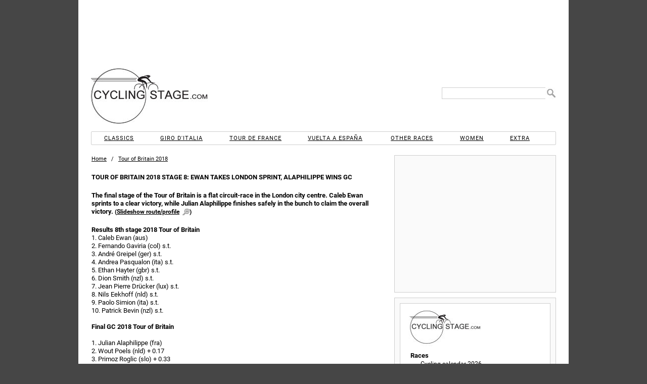

--- FILE ---
content_type: text/html; charset=UTF-8
request_url: https://www.cyclingstage.com/tour-of-britain-2018/stage-8-results-gb-2018/
body_size: 9634
content:
<!doctype html> <html lang="en"> <head> <script async src="//pagead2.googlesyndication.com/pagead/js/adsbygoogle.js"></script> <meta http-equiv="X-UA-Compatible" content="IE=edge"/> <meta name='dailymotion-domain-verification' content='dmvc0388gly81imlk'/> <meta property="fb:admins" content="538925975"/> <meta property="fb:app_id" content="1428099247403793"/> <meta charset="utf-8"/> <link rel="dns-prefetch" href="https://cdn.cyclingstage.com"/> <link rel="dns-prefetch" href="https://edgecastcdn.net"/> <link rel="dns-prefetch" href="https://fonts.gstatic.com"/> <link rel="dns-prefetch" href="https://www.google-analytics.com"/> <link rel="apple-touch-icon" href="https://cdn.cyclingstage.com/apple-touch-icon.png"/> <link rel="icon" type="image/ico" href="https://cdn.cyclingstage.com/images/favicon.ico"/> <meta name="viewport" content="width=device-width, initial-scale=1, maximum-scale=1, user-scalable=0"> <script src="https://cdn.cyclingstage.com/wp-content/themes/cycling2/scripts/scripts212.min.js?20231118"></script> <link rel="stylesheet" href="https://cdn.cyclingstage.com/wp-content/themes/cycling2/styles/main210.min.css?27" type="text/css" media="all"/> <meta name="robots" content="index, follow"/><link rel='canonical' href='https://www.cyclingstage.com/tour-of-britain-2018/stage-8-results-gb-2018/'/><link rel='alternate' hreflang='nl' href='https://www.cyclingstage.com/tour-of-britain-2018/stage-8-results-gb-2018/'/> <title>Tour of Britain 2018 Stage 8: Ewan takes London sprint, Alaphilippe wins GC</title> <link rel="image_src" href="https://cdn.cyclingstage.com/images/cyclingstage-logo.png"> <meta property="og:site_name" content="Cyclingstage.com"/> <meta property="og:title" content="Tour of Britain 2018 Stage 8: Ewan takes London sprint, Alaphilippe wins GC"/> <meta property="og:image" content="https://cdn.cyclingstage.com/images/cyclingstage-logo.png"/> <meta property="og:description" content="The final stage of the Tour of Britain is a flat circuit-race in the London city centre. Caleb Ewan sprints to a clear victory, while Julian Alaphilippe fini"/> <meta name="description" content="The final stage of the Tour of Britain is a flat circuit-race in the London city centre. Caleb Ewan sprints to a clear victory, while Julian Alaphilippe fini"/> <meta name="keywords" content="tour,britain,2018,stage,8,ewan,takes,london,sprint,alaphilippe,wins,gc,results,gb,"/> <meta name="twitter:card" content="summary"/> <meta name="twitter:site" content="@cyclingstage"/> <meta name="twitter:title" content="Tour of Britain 2018 Stage 8: Ewan takes London sprint, Alaphilippe wins GC"/> <meta name="twitter:image" content="https://cdn.cyclingstage.com/images/cyclingstage-logo.png"/> <meta name="twitter:description" content="The final stage of the Tour of Britain is a flat circuit-race in the London city centre. Caleb Ewan sprints to a clear victory, while Julian Alaphilippe fini"/></head> <body itemscope itemtype="http://schema.org/WebPage"> <meta itemprop="name" content="Tour of Britain 2018 Stage 8: Ewan takes London sprint, Alaphilippe wins GC"/> <meta itemprop="headline" content="The final stage of the Tour of Britain is a flat circuit-race in the London city centre. Caleb Ewan sprints to a clear victory, while Julian Alaphilippe fini"/> <meta itemprop="about" content="Tour of Britain"/> <div id="wrapper"> <div id="header"> <div id="hamburger"></div> <div class="desktopad" id="CYCLINGSTAGE_728x90_ATF_Wrapper"> <div class="desktopad" id="CYCLINGSTAGE_728x90_ATF"></div> </div> <div id="header2"> <div> <div title="Home" class="home" id="header-logo"></div> <form id="header-search" method="get"> <input type="text" name="s" id="s"/> <input value=" " type="submit" id="header-search-submit"/> </form> <div class="mobilead" id='CYCLINGSTAGE_728x90_ATF'></div> </div> </div> <nav id="menu"> <ul> <li id="menu-classics">Classics</li> <li id="menu-giro">Giro d'Italia</li> <li id="menu-tour">Tour de France</li> <li id="menu-vuelta">Vuelta a España</li> <li id="menu-races">Other races</li> <li id="menu-women">Women</li> <li id="menu-extra">Extra</li> </ul> <div id="sub-menu-classics" class="menu-sub"> <div class="close">X</div> <ul class="cur"> <li class="top">2026</li> <li><a href="/omloop-het-nieuwsblad-2026/" title="Omloop Het Nieuwsblad 2026">Omloop Het Nieuwsblad</a></li> <li><a href="/kuurne-brussels-kuurne-2026/" title="Kuurne-Brussels-Kuurne 2026">Kuurne-Brussels-Kuurne</a></li> <li><a href="/strade-bianche-2026/" title="Strade Bianche 2026">Strade Bianche</a></li> <li><a href="/milan-san-remo-2026/" title="Milan San Remo 2026">Milan - San Remo</a></li> <li><a href="/e3-saxo-classic-2026/" title="E3 Saxo Classic 2026">E3 Saxo Classic</a></li> <li><a href="/in-flanders-fields-2026/" title="In Flanders Fields 2026">In Flanders Fields</a></li> <li><a href="/dwars-door-vlaanderen-2026/" title="Dwars door Vlaanderen 2026">Across Flanders</a></li> <li><a href="/tour-of-flanders-2026/" title="Tour of Flanders 2026">Tour of Flanders</a></li> <li><a href="/paris-roubaix-2026/" title="Paris-Roubaix 2026">Paris-Roubaix</a></li> <li><a href="/brabantse-pijl-2026/" title="Brabantse Pijl 2026">Brabantse Pijl</a></li> <li><a href="/amstel-gold-race-2026/" title="Amstel Gold Race 2026">Amstel Gold Race</a></li> <li><a href="/la-fleche-wallonne-2026/" title="La Flèche Wallonne 2026">La Flèche Wallonne</a></li> <li><a href="/liege-bastogne-liege-2026/" title="Liege-Bastogne-Liege 2026">Liège-Bastogne-Liège</a></li> <li class="link clasica-de-san-sebastian-2026" title="Clásica de San Sebastián 2026">Clásica de San Sebastián</li> <li class="link gp-quebec-2026" title="Grand Prix Cycliste de Québec 2026">Grand Prix de Québec</li> <li class="link gp-montreal-2026" title="Grand Prix Cycliste de Montréal 2026">Grand Prix de Montréal</li> <li class="link tour-of-lombardy-2026" title="Tour of Lombardy 2026">Tour of Lombardy</li> <li class="link paris-tours-2026" title="Paris-Tours 2026">Paris-Tours</li> </ul> <ul> <li class="top">2025</li> <li class="link omloop-het-nieuwsblad-2025" title="Omloop Het Nieuwsblad 2025">Omloop Het Nieuwsblad</li> <li class="link kuurne-brussels-kuurne-2025" title="Kuurne-Brussels-Kuurne 2025">Kuurne-Brussels-Kuurne</li> <li class="link strade-bianche-2025" title="Strade Bianche 2025">Strade Bianche</li> <li class="link milan-san-remo-2025" title="Milan San Remo 2025">Milan - San Remo</li> <li class="link e3-saxo-classic-2025" title="E3 Saxo Classic 2025">E3 Saxo Classic</li> <li class="link gent-wevelgem-2025" title="Gent-Wevelgem 2025">Gent - Wevelgem</li> <li class="link dwars-door-vlaanderen-2025" title="Dwars door Vlaanderen 2025">Across Flanders</li> <li class="link tour-of-flanders-2025" title="Tour of Flanders 2025">Tour of Flanders</li> <li class="link paris-roubaix-2025" title="Paris-Roubaix 2025">Paris-Roubaix</li> <li class="link brabantse-pijl-2025" title="Brabantse Pijl 2025">Brabantse Pijl</li> <li class="link amstel-gold-race-2025" title="Amstel Gold Race 2025">Amstel Gold Race</li> <li class="link la-fleche-wallonne-2025" title="La Flèche Wallonne 2025">La Flèche Wallonne</li> <li class="link liege-bastogne-liege-2025" title="Liege-Bastogne-Liege 2025">Liège-Bastogne-Liège</li> <li class="link clasica-de-san-sebastian-2025" title="Clásica de San Sebastián 2025">Clásica de San Sebastián</li> <li class="link gp-quebec-2025" title="Grand Prix Cycliste de Québec 2025">Grand Prix de Québec</li> <li class="link gp-montreal-2025" title="Grand Prix Cycliste de Montréal 2025">Grand Prix de Montréal</li> <li class="link tour-of-lombardy-2025" title="Tour of Lombardy 2025">Tour of Lombardy</li> <li class="link paris-tours-2025" title="Paris-Tours 2025">Paris-Tours</li> </ul> <ul> <li class="top">2024 &amp; before</li> <li class="link classics">Archives</li> </ul> </div> <div id="sub-menu-giro" class="menu-sub"> <div class="close">X</div> <ul> <li>2026</li> <li><a href="/giro-2026-route/" title="Giro d'Italia 2026 Route &amp; stages">Route &amp; stages</a></li> <li class="link giro-2026" title="Giro d'Italia 2026: Riders and teams">Riders</li> <li><a href="/giro-2026-favourites/" title="Giro d'Italia 2026: Favourites">Favourites</a></li> <li class="link giro-2026-kom-classification" title="Giro d'Italia 2026: KOM classifaction">KOM competition</li> <li class="link giro-2026-points-classification" title="Giro d'Italia 2026: Points classification">Points competition</li> <li class="link giro-2026-results" title="Giro d'Italia 2026: Results">Results</li> <li class="link giro-2026-gpx" title="Giro d'Italia 2026: GPX Files">GPX files</li> </ul> <ul> <li>2025</li> <li class="link giro-2025-route" title="Giro d'Italia 2025 Route &amp; stages"><b>Giro d'Italia 2025 </b>Route &amp; stages</li> <li class="link giro-2025-results" title="Giro d'Italia 2025: Results">Results</li> <li class="link giro-2025-kom-classification" title="Giro d'Italia 2025: KOM classifaction">KOM competition</li> <li class="link giro-2025-points-classification" title="Giro d'Italia 2025: Points classification">Points competition</li> <li class="link giro-2025" title="Giro d'Italia 2025: Riders and teams">Riders</li> </ul> <ul> <li>2027</li> <li class="link giro-2027-route" title="Giro d'Italia 2027: Route and stages">Route &amp; stages</li> <li>&nbsp;</li> <li class="extra">2024 &amp; before</li> <li class="link giro-archive" title="Giro Archive">Archives</li> </ul> </div> <div id="sub-menu-tour" class="menu-sub"> <div class="close">X</div> <ul class="cur"> <li>2026</li> <li><a href="/tour-de-france-2026-route/" title="Tour de France 2026: Route and stages">Route &amp; stages</a></li> <li class="link tour-de-france-2026" title="Tour de France 2026: Riders">Riders</li> <li><a href="/tour-de-france-2026-favourites/" title="Tour de France 2026: Favourites">Favourites</a></li> <li class="link tour-de-france-2026-kom-classification" title="Tour de France 2026: KOM classifaction">KOM competition</li> <li class="link tour-de-france-2026-points-classification" title="Tour de France 2026: Points classification">Points competition</li> <li class="link tour-de-france-2026-results" title="Tour de France 2026: Results">Results</li> <li class="link tour-de-france-2026-gpx" title="Tour de France 2026: GPX Files">GPX files</li> </ul> <ul> <li>2025</li> <li class="link tour-de-france-2025-route" title="Tour de France 2025 Route &amp; stages">Route &amp; stages</li> <li class="link tour-de-france-2025-results" title="Tour de France 2025: Results">Results</li> <li class="link tour-de-france-2025-kom-classification" title="Tour de France 2025: KOM classifaction">KOM competition</li> <li class="link tour-de-france-2025-points-classification" title="Tour de France 2025: Points classification">Points competition</li> <li class="link tour-de-france-2025" title="Tour de France 2025: Riders">Riders</li> <li class="link tour-de-france-2025-gpx" title="Tour de France 2025: GPX files">GPX files</li> </ul> <ul> <li>2027</li> <li class="link tour-de-france-2027-route" title="Tour de France 2027: Route and stages">Route &amp; stages</li> <li>&nbsp;</li> <li class="extra">2028</li> <li class="link tour-de-france-2028-route" title="Tour de France 2027: Route and stages">Route &amp; stages</li> <li>&nbsp;</li> <li class="extra">2024 &amp; before</li> <li class="link tour-de-france-archive" title="Tour de France Archive">Archives</li> </ul> </div> <div id="sub-menu-vuelta" class="menu-sub"> <div class="close">X</div> <ul class="cur"> <li>2026</li> <li><a href="/vuelta-2026-route/" title="Vuelta 2026 Route &amp; stages">Route &amp; stages</a></li> <li class="link vuelta-2026" title="Vuelta 2026: Riders">Riders</li> <li class="link vuelta-2026-favourites" title="Vuelta 2026: Favourites">Favourites</li> <li class="link vuelta-2026-kom-classification" title="Vuelta 2026: KOM classifaction">KOM competition</li> <li class="link vuelta-2026-points-classification" title="Vuelta 2026: Points classification">Points competition</li> <li class="link vuelta-2026-results" title="Vuelta 2026: Results">Results</li> <li class="link vuelta-2026-gpx" title="Vuelta 2026: GPX Files">GPX files</li> </ul> <ul> <li>2025</li> <li class="link vuelta-2025-route" title="Vuelta 2025 Route &amp; stages">Route &amp; stages</li> <li class="link vuelta-2025-results" title="Vuelta 2025: Results">Results</li> <li class="link vuelta-2025-kom-classification" title="Vuelta 2025: KOM classifaction">KOM competition</li> <li class="link vuelta-2025-points-classification" title="Vuelta 2025: Points classification">Points competition</li> <li class="link vuelta-2025" title="Vuelta 2025: Riders">Riders</li> </ul> <ul> <li>2027</li> <li class="link vuelta-2027-route" title="Vuelta 2027 Route &amp; stages">Route &amp; stages</li> <li>&nbsp;</li> <li class="extra">2024 &amp; before</li> <li class="link vuelta-archive" title="Vuelta Archive">Archives</li> </ul> </div> <div id="sub-menu-races" class="menu-sub"> <div class="close">X</div> <ul class="cur"> <li>2026</li> <li><a href="/tour-down-under-2026/" title="Tour Down Under 2026">Tour Down Under</a></li> <li><a href="/tour-of-valencia-2026" title="Tour of Valencia 2026">Tour of Valencia</a></li> <li><a href="/uae-tour-2026/" title="UAE Tour 2026">UAE Tour</a></li> <li><a href="/ruta-del-sol-2026/" title="Ruta del Sol 2026">Ruta del Sol</a></li> <li><a href="/volta-ao-algarve-2026/" title="Volta ao Algarve 2026">Volta ao Algarve</a></li> <li><a href="/paris-nice-2026/" title="Paris-Nice 2026">Paris - Nice</a></li> <li><a href="/tirreno-adriatico-2026/" title="Tirreno-Adriatico 2026">Tirreno - Adriatico</a></li> <li><a href="/volta-a-catalunya-2026/" title="Volta a Catalunya 2026">Volta a Catalunya</a></li> <li><a href="/tour-of-the-basque-country-2026/" title="Tour of the Basque Country 2026">Itzulia Basque Country</a></li> <li><a href="/o-gran-camino-2026/" title="O Gran Camiño 2026">O Gran Camiño</a></li> <li><a href="/tour-of-the-alps-2026/" title="Tour of the Alps 2026">Tour of the Alps</a></li> <li><a href="/tour-de-romandie-2026/" title="Tour de Romandie 2026">Tour de Romandie</a></li> <li><a href="/tour-auvergne-rhone-alpes-2026/" title="Tour Auvergne-Rhône-Alpes 2026">Tour Auvergne-Rhône-Alpes</a></li> <li class="link tour-de-suisse-2026" title="Tour de Suisse 2026">Tour de Suisse</li> <li class="link renewi-tour-2026" title="Renewi Tour 2026">Renewi Tour</li> <li class="link tour-of-britain-2026" title="Tour of Britain 2026">Tour of Britain</li> <li class="link world-championships-2026-canada" title="World Cycling Championships 2026, Canada">World Championships, Canada</li> </ul> <ul> <li>2025</li> <li class="link tour-down-under-2025" title="Tour Down Under 2025">Tour Down Under</li> <li class="link tour-of-valencia-2025" title="Tour of Valencia 2025">Tour of Valencia</li> <li class="link uae-tour-2025" title="UAE Tour 2025">UAE Tour</li> <li class="link ruta-del-sol-2025" title="Ruta del Sol 2025">Ruta del Sol</li> <li class="link volta-ao-algarve-2025" title="Volta ao Algarve 2025">Volta ao Algarve</li> <li class="link o-gran-camino-2025" title="O Gran Camiño 2025">O Gran Camiño</li> <li class="link paris-nice-2025" title="Paris-Nice 2025">Paris - Nice</li> <li class="link tirreno-adriatico-2025" title="Tirreno-Adriatico 2025">Tirreno - Adriatico</li> <li class="link volta-a-catalunya-2025" title="Volta a Catalunya 2025">Volta a Catalunya</li> <li class="link tour-of-the-basque-country-2025" title="Tour of the Basque Country 2025">Itzulia Basque Country</li> <li class="link tour-of-the-alps-2025" title="Tour of the Alps 2025">Tour of the Alps</li> <li class="link tour-de-romandie-2025" title="Tour de Romandie 2025">Tour de Romandie</li> <li class="link criterium-du-dauphine-2025" title="Criterium du Dauphine 2025">Critérium du Dauphiné</li> <li class="link tour-de-suisse-2025" title="Tour de Suisse 2025">Tour de Suisse</li> <li class="link renewi-tour-2025" title="Renewi Tour 2025">Renewi Tour</li> <li class="link tour-of-britain-2025" title="Tour of Britain 2025">Tour of Britain</li> <li class="link world-championships-2025-rwanda" title="World Cycling Championships 2025, Rwanda">World Championships, Rwanda</li> </ul> <ul> <li>2027</li> <li class="link world-championships-2027-france" title="World Cycling Championships 2027, France">World Championships, France</li> <li>&nbsp;</li> <li class="extra">2028</li> <li class="link summer-olympics-2028-cycling" title="Summer Olympics 2028, Los Angeles">Summer Olympics 2028, Los Angeles</li> <li class="link world-championships-2028-abu-dhabi" title="World Cycling Championships 2028, Abu Dhabi">World Championships, Abu Dhabi</li> <li>&nbsp;</li> <li class="extra">2024 &amp; before</li> <li class="link archive-other-races">Archives</li> </ul> </div> <div id="sub-menu-women" class="menu-sub"> <div class="close">X</div> <ul class="cur"> <li>2026</li> <li><a href="/strade-bianche-donne-2026/" title="Strade Bianche 2026 for women">Strade Bianche</a></li> <li><a href="/milan-san-remo-2026-women/" title="Milan San Remo 2026">Milan - San Remo</a></li> <li><a href="/in-flanders-fields-2026-women/" title="In Flanders Fields 2026 - women">In Flanders Fields</a></li> <li><a href="/tour-of-flanders-2026-women/" title="Tour of Flanders 2026 - women">Tour of Flanders</a></li> <li><a href="/paris-roubaix-femmes-2026/" title="Paris-Roubaix Femmes 2026">Paris - Roubaix</a></li> <li><a href="/amstel-gold-race-women-2026/" title="Amstel Gold Race 2026 Ladies Edition">Amstel Gold Race</a></li> <li class="link la-fleche-wallonne-femmes-2026" title="La Flèche Wallonne Femmes 2026">La Flèche Wallonne</li> <li class="link liege-bastogne-liege-femmes-2026" title="Liege-Bastogne-Liege Femmes 2026">Liège-Bastogne-Liège</li> <li class="link vuelta-femenina-2026" title="Vuelta Femenina 2026">Vuelta Femenina</li> <li class="link giro-women-2026" title="Giro d'Italia women 2026">Giro Women</li> <li class="link tour-de-france-femmes-2026" title="Tour de France Femmes 2026">Tour de France</li> <li class="link world-championships-2026-canada" title="World Cycling Championships 2026, Canada">World Championships, Canada</li> </ul> <ul> <li>2025</li> <li class="link strade-bianche-donne-2025" title="Strade Bianche 2025 for women">Strade Bianche</li> <li class="link milan-san-remo-2025-women" title="Milan San Remo 2025">Milan - San Remo</li> <li class="link gent-wevelgem-2025-women" title="Gent-Wevelgem 2025 - women">Gent - Wevelgem</li> <li class="link tour-of-flanders-2025-women" title="Tour of Flanders 2025 - women">Tour of Flanders</li> <li class="link paris-roubaix-femmes-2025" title="Paris-Roubaix Femmes 2025">Paris - Roubaix</li> <li class="link amstel-gold-race-women-2025" title="Amstel Gold Race 2025 Ladies Edition">Amstel Gold Race</li> <li class="link la-fleche-wallonne-femmes-2025" title="La Flèche Wallonne Femmes 2025">La Flèche Wallonne</li> <li class="link liege-bastogne-liege-femmes-2025" title="Liege-Bastogne-Liege Femmes 2025">Liège-Bastogne-Liège</li> <li class="link vuelta-femenina-2025" title="Vuelta Femenina 2025">Vuelta Femenina</li> <li class="link giro-women-2025" title="Giro d'Italia women 2025">Giro Women</li> <li class="link tour-de-france-femmes-2025" title="Tour de France Femmes 2025">Tour de France</li> <li class="link world-championships-2025-rwanda" title="World Cycling Championships 2025, Rwanda">World Championships, Rwanda</li> </ul> <ul> <li>2027</li> <li class="link tour-de-france-femmes-2027" title="Tour de France Femmes 2027">Tour de France</li> <li class="link world-championships-2027-france" title="World Cycling Championships 2027, France">World Championships, France</li> <li>&nbsp;</li> <li class="extra">2028</li> <li class="link summer-olympics-2028-cycling" title="Summer Olympics 2028, Los Angeles">Summer Olympics 2028, Los Angeles</li> <li class="link world-championships-2028-abu-dhabi" title="World Cycling Championships 2028, France">World Championships, Abu Dhabi</li> <li>&nbsp;</li> <li class="extra">2024 &amp; before</li> <li class="link archive-women">Archives</li> </ul> </div> <div id="sub-menu-extra" class="menu-sub"> <div class="close">X</div> <ul class="cur"> <li>Cyclingstage.com</li> <li class="contact" title="Contact u">Contact</li> <li class="home" title="Home">Home</li> <li class="link gpx-2025-pro-cycling-races" title="GPX Files 2025">GPX Files 2025</li> <li class="link gpx-2024-pro-cycling-races" title="GPX Files 2024">GPX Files 2024</li> <li class="link gpx-2023-pro-cycling-races" title="GPX Files 2023">GPX Files 2023</li> <li class="link gpx-2022-pro-cycling-races" title="GPX Files 2022">GPX Files 2022</li> <li class="link cyclingstage-com/privacy-statement">Privacy statement</li> <li class="link cyclingstage-com/cookie-policy" title="We use cookies, read why">Cookies</li> <li class="link cyclingstage-com/meet-the-team" title="Our team">Our team</li> </ul> </div> </nav> </div> <div id="content" itemscope itemtype="http://schema.org/Article"> <meta itemprop="image" content="https://cdn.cyclingstage.com/images/cyclingstage-logo.png"> <meta itemprop="datepublished" content="09-09-2018"/> <meta itemprop="datemodified" content="09-09-2018"/> <meta itemprop="commentCount" content="0"/> <meta itemprop="about" content="Tour of Britain"/> <meta itemprop="author" content="cyclingstage.com"/> <meta itemprop="mainEntityOfPage" content="/tour-of-britain-2018/stage-8-results-gb-2018/"/> <div itemprop="publisher" itemscope itemtype="https://schema.org/Organization"> <div itemprop="logo" itemscope itemtype="https://schema.org/ImageObject"> <meta itemprop="url" content="https://cdn.cyclingstage.com/images/cyclingstage-logo.png"/> <meta itemprop="width" content="193"/> <meta itemprop="height" content="150"/> </div> <meta itemprop="name" content="Cyclingstage.com"/> </div> <div class="breadcrumb"> <span> <span class="home" title="'.$baseTitle.'"><b>'.$baseTitle.' </b>Home</span> </span>&nbsp; / &nbsp; <span itemscope itemtype="http://schema.org/BreadcrumbList"> <a href="/tour-of-britain-2018/" itemprop="itemListElement" itemscope itemtype="http://schema.org/ListItem" title="Tour of Britain 2018"> <span itemprop="name">Tour of Britain 2018</span> <meta itemprop="position" content="1"/> </a> </span> </div> <h1 itemprop="name" title="Tour of Britain 2018 Stage 8: Ewan takes London sprint, Alaphilippe wins GC">Tour of Britain 2018 Stage 8: Ewan takes London sprint, Alaphilippe wins GC</h1><p><b itemprop="headline">The final stage of the Tour of Britain is a flat circuit-race in the London city centre. Caleb Ewan sprints to a clear victory, while Julian Alaphilippe finishes safely in the bunch to claim the overall victory. </b> <span class="enlarge">(<span title="Click to open the slideshow">Slideshow route/profile</span>)</span></p><pb-mcd class="mobilead" embed-id="39ce6c9c-21b6-4b36-8502-a24b00317981"></pb-mcd> <article itemprop="articleBody"> <h2>Results 8th stage 2018 Tour of Britain</h2> <p>1. Caleb Ewan (aus)<br/> 2. Fernando Gaviria (col) s.t.<br/> 3. André Greipel (ger) s.t.<br/> 4. Andrea Pasqualon (ita) s.t.<br/> 5. Ethan Hayter (gbr) s.t.<br/> 6. Dion Smith (nzl) s.t.<br/> 7. Jean Pierre Drücker (lux) s.t.<br/> 8. Nils Eekhoff (nld) s.t.<br/> 9. Paolo Simion (ita) s.t.<br/> 10. Patrick Bevin (nzl) s.t.</p> <p><b>Final GC 2018 Tour of Britain</b></p> <p>1. Julian Alaphilippe (fra)<br/> 2. Wout Poels (nld) + 0.17<br/> 3. Primoz Roglic (slo) + 0.33<br/> 4. Patrick Bevin (nzl) + 0.42<br/> 5. Bob Jungels (lux) + 0.51<br/> 6. Jasha Sütterlin (ger) + 0.58<br/> 7. Neilson Powless (usa) + 1.10<br/> 8. Dmitry Strakhov (rus) + 1.24<br/> 9. Chris Hamilton (aus) + 1.28<br/> 10. Pascal Eenkhoorn (nld) + 1.34</p> <div class="mobilead" id="CYCLINGSTAGE_468x60_INCONTENT"></div> <p><b>Race report</b><br/> Alex Paton attacks from the gun and he is joined by Taylor Phinney and Connor Swift. The two push on together to drop Paton before they are reeled in themselves.</p> <p>At km 28 Sylvain Chavanel, Connor Swift, Matt Holmes en Chris Froome open up a gap before Vasil Kiryienka and Emils Liepins go on the counter-attack. The former ITT World Champion goes alone and races to a lead of 30 seconds, but he obviously doesn&#8217;t make it all the way to the line.</p> <p>The Tour of Britain&#8217;s final sprint comes down to a Caleb Ewan-Fernando Gaviria-André Greipel clash. Following two wins by the German the London victory goes to the Australian pocket sprinter by a clear margin.</p> <p>Read also: <a title="Tour of Britain 2018 Route stage 8: Criterium in London" href="https://www.cyclingstage.com/tour-of-britain-2018/stage-8-route-gb-2018/">route 8th stage 2018 Tour of Britain</a>.</p> <div class="zoom"></div> <h2>Tour of Britain 2018 stage 8: Route maps, height profiles, and more</h2> <p><span class='zoom2'>Click on the images to zoom</span></p> <div class="images4"><span> <a itemscope itemtype="http://schema.org/ImageObject" class="light" rel="nofollow" id="light1" title="Tour of Britain 2018: All stages - source: www.tourofbritain.co.uk" data-cb="https://cdn.cyclingstage.com/images/tour-of-britain/2018/route.jpg"><br/> <img decoding="async" itemprop="thumbnailUrl" alt="Tour of Britain 2018: All stages - source: www.tourofbritain.co.uk" src="https://cdn.cyclingstage.com/images/tour-of-britain/2018/route-100.jpg"/><meta itemprop="contentURL" content="https://cdn.cyclingstage.com/images/tour-of-britain/2018/route.jpg"/><span itemprop="caption" title="Tour of Britain 2018: All stages - source: www.tourofbritain.co.uk" class="title">All stages</span></a></span><br/> <span> <a itemscope itemtype="http://schema.org/ImageObject" class="light" rel="nofollow" id="light2" title="Tour of Britain 2018: Route and profile 8th stage - source: www.tourofbritain.co.uk" data-cb="/imap-iframe.php?74&74&file=tour-of-britain/2018/stage-8-route.kml?888&#038;length=5.5&#038;showgrade=-2&#038;maxy=199&#038;gpsid=539&#038;gpsstage=8"><br/> <img decoding="async" itemprop="thumbnailUrl" alt="Tour of Britain 2018: Route and profile 8th stage - source: www.tourofbritain.co.uk" src="https://cdn.cyclingstage.com/images/tour-of-britain/2018/stage-8-route.gif"/><span itemprop="caption" title="Tour of Britain 2018: Route and profile 8th stage - source: www.tourofbritain.co.uk" class="title">Route and profile circuit</span></a></span><br/> <span> <a itemscope itemtype="http://schema.org/ImageObject" class="light" rel="nofollow" id="light3" title="Tour of Britain 2018 Profile 8th stage: Criterium in London - source: www.tourofbritain.co.uk" data-cb="https://cdn.cyclingstage.com/images/tour-of-britain/2018/stage-8-profile.jpg"><br/> <img decoding="async" itemprop="thumbnailUrl" alt="Tour of Britain 2018 Profile 8th stage: Criterium in London - source: www.tourofbritain.co.uk" src="https://cdn.cyclingstage.com/images/tour-of-britain/2018/stage-8-profile-100.jpg"/><meta itemprop="contentURL" content="https://cdn.cyclingstage.com/images/tour-of-britain/2018/stage-8-profile.jpg"/><span itemprop="caption" title="Tour of Britain 2018 Profile 8th stage: Criterium in London - source: www.tourofbritain.co.uk" class="title">Profile 8th stage</span></a></span><br/> <span> <a itemscope itemtype="http://schema.org/ImageObject" class="light" rel="nofollow" id="light4" title="Tour of Britain 2018 Route 8th stage with details - source: www.tourofbritain.co.uk" data-cb="/map-iframe.php?74&post=www.google.com/maps/d/embed?mid=1gtoASBaaxYTrJDFH89_3brlxVhydwMSR&#038;ll=51.507217284398756%2C-0.1299932886181523&#038;z=15"><br/> <img decoding="async" itemprop="thumbnailUrl" alt="Tour of Britain 2018 Route 8th stage with details - source: www.tourofbritain.co.uk" src="https://cdn.cyclingstage.com/images/tour-of-britain/2018/stage-8.jpg?01"/><span itemprop="caption" title="Tour of Britain 2018 Route 8th stage with details - source: www.tourofbritain.co.uk" class="title">Route 8th stage (with details)</span></a></span></div> <div class="images3"><span> <a itemscope itemtype="http://schema.org/ImageObject" class="light" rel="nofollow" id="light5" title="Tour of Britain 2018 Route 8th stage: Criterium in London - source: www.tourofbritain.co.uk" data-cb="https://cdn.cyclingstage.com/images/tour-of-britain/2018/stage-8-route.jpg"><br/> <img decoding="async" itemprop="thumbnailUrl" alt="Tour of Britain 2018 Route 8th stage: Criterium in London - source: www.tourofbritain.co.uk" src="https://cdn.cyclingstage.com/images/tour-of-britain/2018/stage-8-route-100.jpg"/><meta itemprop="contentURL" content="https://cdn.cyclingstage.com/images/tour-of-britain/2018/stage-8-route.jpg"/><span itemprop="caption" title="Tour of Britain 2018 Route 8th stage: Criterium in London - source: www.tourofbritain.co.uk" class="title">Route 8th stage</span></a></span><br/> <span> <a itemscope itemtype="http://schema.org/VideoObject" class="light" rel="nofollow" id="light6" title="Tour of Britain 2018 stage 8: Video final 5 kilometres by www.erecce.com" data-cb="/map-iframe.php?74&post=www.youtube.com/embed/OWj6jiBk2zg"><br/> <img decoding="async" itemprop="thumbnailUrl" alt="Tour of Britain 2018 stage 8: Video final 5 kilometres by www.erecce.com" src="https://cdn.cyclingstage.com/images/errece.jpg?05?02"/><br/> <meta itemprop="description" content="Tour of Britain 2018 stage 8: Video final 5 kilometres by www.erecce.com"/><br/> <meta itemprop="name" content="Tour of Britain 2018 stage 8: Video final 5 kilometres by www.erecce.com"/><br/> <meta itemprop="uploadDate" content="09-09-2018"/><span itemprop="caption" title="Tour of Britain 2018 stage 8: Video final 5 kilometres by www.erecce.com" class="title">Video final 5 K</span></a></span><br/> <span> <a itemscope itemtype="http://schema.org/ImageObject" class="light" rel="nofollow" id="light7" title="Tour of Britain 2018 stage 8: London at Google Maps" data-cb="/map-iframe.php?74&post=/googlemaps.html%3Fz=7%26p1=51.505538,-0.153877,London"><br/> <img decoding="async" itemprop="thumbnailUrl" alt="Tour of Britain 2018 stage 8: London at Google Maps" src="https://cdn.cyclingstage.com/images/maps.jpg?02"/><span itemprop="caption" title="Tour of Britain 2018 stage 8: London at Google Maps" class="title">London at Google maps</span></a></span></div> <div class="images3"><span> <a itemscope itemtype="http://schema.org/VideoObject" class="light" rel="nofollow" id="light8" title="Tour of Britain: Videos" data-cb="/map-iframe.php?74&post=/youtube.php%3Fplaylist=UU7wyC97uGqrhSpK_cwGxguw"><br/> <img decoding="async" itemprop="thumbnailUrl" alt="Tour of Britain: Videos" src="https://cdn.cyclingstage.com/images/youtube.jpg?02"/><br/> <meta itemprop="description" content="Tour of Britain: Videos"/><br/> <meta itemprop="name" content="Tour of Britain: Videos"/><br/> <meta itemprop="uploadDate" content="09-09-2018"/><span itemprop="caption" title="Tour of Britain: Videos" class="title">Videos Tour of Britain</span></a></span><br/> <span> <a itemscope itemtype="http://schema.org/ImageObject" class="light" rel="nofollow" id="light9" title="Tour of Britain: Instagram images" data-cb="/map-iframe.php?74&post=/instagram.php%3Ftag=thetourofbritain"><br/> <img decoding="async" itemprop="thumbnailUrl" alt="Tour of Britain: Instagram images" src="https://cdn.cyclingstage.com/images/instagram.jpg?01"/><span itemprop="caption" title="Tour of Britain: Instagram images" class="title">Instagram @amgentoc</span></a></span><br/> <span> <a itemscope itemtype="http://schema.org/ImageObject" class="light" rel="nofollow" id="light10" title="Tour of Britain Tweets" data-cb="/twitter-iframe.php?20&post=/twitter.htm%3Fid=525962988319035392%26tag=TourofBritain"><br/> <img decoding="async" itemprop="thumbnailUrl" alt="Tour of Britain Tweets" src="https://cdn.cyclingstage.com/images/twitter.jpg?01"/><span itemprop="caption" title="Tour of Britain Tweets" class="title">Tour of Britain Tweets</span></a></span></div> <div class='nextprev'><div class='prev'><a title='Tour of Britain: Stage 7' href='/tour-of-britain-2018/stage-7-results-gb-2018/'><b>Tour of Britain </b>Stage 7</a></div></div><div class='tags'><span class='link cycling/caleb-ewan'>Caleb Ewan</span><span class='link cycling/julian-alaphilippe'>Julian Alaphilippe</span></div><br class='clear'/><pb-mcd class="desktopad" embed-id="39ce6c9c-21b6-4b36-8502-a24b00317981"></pb-mcd> </article> <div class="desktopad CYCLINGSTAGE_468x60_BTF" id="CYCLINGSTAGE_468x60_BTF"></div> <a id="react"></a> <div class="mobilead" id="CYCLINGSTAGE_300x600_BTF"></div> <div class="deskonly perform"><br/>Watch the highlights of recent races here:</div> <div class="perform"></div> <div class="item rel-article archive"><b>Related articles</b> <div itemscope itemtype="http://schema.org/Event"> <time itemprop="startDate" datetime="2018-09-02"></time> <meta itemprop="location" content="Great Britain"/> <meta itemprop="summary" content="Tour of Britain 2018: The Route"/> <meta itemprop="description" content="Great Britain: Tour of Britain 2018: The Route"/> <a title="Tour of Britain 2018: The Route" itemprop="url" href="/tour-of-britain-2018/route-gb-2018/"> <meta itemprop="photo" content="https://cdn.cyclingstage.com/images/tour-of-britain/2018/route-100.jpg"/> <a title="Tour of Britain 2018: The Route" itemprop="url" href="/tour-of-britain-2018/route-gb-2018/"> <span itemprop="name">The Route</span> </a> <time itemprop="endDate" datetime="2018-09-09"></time> </div> <div itemscope itemtype="http://schema.org/Event"> <time itemprop="startDate" datetime="2018-09-02"></time> <meta itemprop="location" content="Great Britain"/> <meta itemprop="summary" content="Tour of Britain 2018 Route stage 8: Criterium in London"/> <meta itemprop="description" content="Great Britain: Tour of Britain 2018 Route stage 8: Criterium in London"/> <a title="Tour of Britain 2018 Route stage 8: Criterium in London" itemprop="url" href="/tour-of-britain-2018/stage-8-route-gb-2018/"> <meta itemprop="photo" content="https://cdn.cyclingstage.com/images/tour-of-britain/2018/stage-8-route.gif"/> <a title="Tour of Britain 2018 Route stage 8: Criterium in London" itemprop="url" href="/tour-of-britain-2018/stage-8-route-gb-2018/"> <span itemprop="name">Route stage 8: Criterium in London</span> </a> <time itemprop="endDate" datetime="2018-09-09"></time> </div> <div itemscope itemtype="http://schema.org/Event"> <time itemprop="startDate" datetime="2018-09-02"></time> <meta itemprop="location" content="Great Britain"/> <meta itemprop="summary" content="Tour of Britain 2018: Riders"/> <meta itemprop="description" content="Great Britain: Tour of Britain 2018: Riders"/> <a title="Tour of Britain 2018: Riders" itemprop="url" href="/tour-of-britain-2018/riders-gb-2018/"> <a title="Tour of Britain 2018: Riders" itemprop="url" href="/tour-of-britain-2018/riders-gb-2018/"> <span itemprop="name">Riders</span> </a> <time itemprop="endDate" datetime="2018-09-09"></time> </div> <a title="Tour of Britain 2018: Favourites" href="/tour-of-britain-2018/favourites-gb-2018/"> Favourites<b> - Tour of Britain 20 </b></a> <a title="Tour of Britain 2018: Overview" href="/tour-of-britain-2018/"> Overview<b> - Tour of Britain 20 </b></a> <a title="Tour of Britain 2018 Stage 7: Ian Stannard solos to victory, Julian Alaphilippe still leader" href="/tour-of-britain-2018/stage-7-results-gb-2018/"> Stage 7: Ian Stannard solos to victory, Julian Alaphilippe still leader<b> - Tour of Britain 20 </b></a> <a title="Tour of Britain 2018 Stage 6: Stage win Poels, Alaphilippe new leader" href="/tour-of-britain-2018/stage-6-results-gb-2018/"> Stage 6: Stage win Poels, Alaphilippe new leader<b> - Tour of Britain 20 </b></a> <a title="Tour of Britain 2018 Stage 5: LottoNL-Jumbo wins TTT, Primoz Roglic new leader" href="/tour-of-britain-2018/stage-5-results-gb-2018/"> Stage 5: LottoNL-Jumbo wins TTT, Primoz Roglic new leader<b> - Tour of Britain 20 </b></a> <a title="Tour of Britain 2018 Stage 4: Sprint win Greipel, Bevin cements lead" href="/tour-of-britain-2018/stage-4-results-gb-2018/"> Stage 4: Sprint win Greipel, Bevin cements lead<b> - Tour of Britain 20 </b></a> <a title="Tour of Britain 2018 Stage 3: Julian Alaphilippe sprints to victory, Patrick Bevin new leader" href="/tour-of-britain-2018/stage-3-results-gb-2018/"> Stage 3: Julian Alaphilippe sprints to victory, Patrick Bevin new leader<b> - Tour of Britain 20 </b></a> <a title="Tour of Britain 2018 Stage 2: Cameron Meyer brings early break home, Alessandro Tonelli new leader" href="/tour-of-britain-2018/stage-2-results-gb-2018/"> Stage 2: Cameron Meyer brings early break home, Alessandro Tonelli new leader<b> - Tour of Britain 20 </b></a> <a title="Tour of Britain 2018 Stage 1: André Greipel sprints to first leader's jersey" href="/tour-of-britain-2018/stage-1-results-gb-2018/"> Stage 1: André Greipel sprints to first leader's jersey<b> - Tour of Britain 20 </b></a> <a title="Tour of Britain 2018 Route stage 1: Pembrey Country Park - Newport" href="/tour-of-britain-2018/stage-1-route-gb-2018/"> Route stage 1: Pembrey Country Park - Newport<b> - Tour of Britain 20 </b></a> <a title="Tour of Britain 2018 Route stage 2: Cranbrook - Barnstaple" href="/tour-of-britain-2018/stage-2-route-gb-2018/"> Route stage 2: Cranbrook - Barnstaple<b> - Tour of Britain 20 </b></a> <a title="Tour of Britain 2018 Route stage 3: Bristol - Bristol" href="/tour-of-britain-2018/stage-3-route-gb-2018/"> Route stage 3: Bristol - Bristol<b> - Tour of Britain 20 </b></a> <a title="Tour of Britain 2018 Route stage 4: Nuneaton - Leamington Spa" href="/tour-of-britain-2018/stage-4-route-gb-2018/"> Route stage 4: Nuneaton - Leamington Spa<b> - Tour of Britain 20 </b></a> <a title="Tour of Britain 2018 Route stage 5: Cockermouth - Whinlatter Pass" href="/tour-of-britain-2018/stage-5-route-gb-2018/"> Route stage 5: Cockermouth - Whinlatter Pass<b> - Tour of Britain 20 </b></a> <a title="Tour of Britain 2018 Route stage 6: Barrow-in-Furness - Whinlatter Pass" href="/tour-of-britain-2018/stage-6-route-gb-2018/"> Route stage 6: Barrow-in-Furness - Whinlatter Pass<b> - Tour of Britain 20 </b></a> <a title="Tour of Britain 2018 Route stage 7: West Bridgford - Mansfield" href="/tour-of-britain-2018/stage-7-route-gb-2018/"> Route stage 7: West Bridgford - Mansfield<b> - Tour of Britain 20 </b></a><br/><b>More articles</b> <div title="Tour Down Under 2026: Brennan wins in Stirling, Vine seals GC" class="link tour-down-under-2026/stage-5-results-tdu-2026">Tour Down Under 2026: Brennan wins in Stirling, Vine seals GC</div> <div title="Tour Down Under 2026 Route stage 5: Stirling - Stirling" class="link tour-down-under-2026/stage-5-route-tdu-2026">Tour Down Under 2026 Route stage 5: Stirling - Stirling</div> <div title="Tour of Valencia 2026: Route" class="link tour-of-valencia-2026/route-vcv-2026">Tour of Valencia 2026: Route</div> <div title="Tour of Valencia 2026: Riders" class="link tour-of-valencia-2026/riders-vcv-2026">Tour of Valencia 2026: Riders</div> <div title="Cycling Calendar 2026" class="link uci/cycling-calendar-2026">Cycling Calendar 2026</div> <div title="Tour de France 2026: Route" class="link tour-de-france-2026-route/route-tdf-2026">Tour de France 2026: Route</div> <div title="Tour de France 2026 Route stage 1: Barcelona - Barcelona" class="link tour-de-france-2026-route/stage-1-tdf-2026">Tour de France 2026 Route stage 1: Barcelona - Barcelona</div> <div title="Tour de France 2026 Route stage 2: Tarragona - Barcelona" class="link tour-de-france-2026-route/stage-2-tdf-2026">Tour de France 2026 Route stage 2: Tarragona - Barcelona</div> <div title="Tour de France 2026 Route stage 3: Granollers - Les Angles" class="link tour-de-france-2026-route/stage-3-tdf-2026">Tour de France 2026 Route stage 3: Granollers - Les Angles</div> <div title="Tour de France 2026 Route stage 6: Pau - Gavarnie-Gèdre" class="link tour-de-france-2026-route/stage-6-tdf-2026">Tour de France 2026 Route stage 6: Pau - Gavarnie-Gèdre</div> <div title="Tour de France 2026 Route stage 10: Aurillac - Le Lioran" class="link tour-de-france-2026-route/stage-10-tdf-2026">Tour de France 2026 Route stage 10: Aurillac - Le Lioran</div> <div title="Tour de France 2026 Route stage 14: Mulhouse - Le Markstein" class="link tour-de-france-2026-route/stage-14-tdf-2026">Tour de France 2026 Route stage 14: Mulhouse - Le Markstein</div> <div title="Tour de France 2026 Route stage 15: Champagnole - Plateau de Solaison" class="link tour-de-france-2026-route/stage-15-tdf-2026">Tour de France 2026 Route stage 15: Champagnole - Plateau de Solaison</div> <div title="Tour de France 2026 Route stage 18: Voiron - Orcières-Merlette" class="link tour-de-france-2026-route/stage-18-tdf-2026">Tour de France 2026 Route stage 18: Voiron - Orcières-Merlette</div> <div title="Tour de France 2026 Route stage 19: Gap - Alpe d’Huez" class="link tour-de-france-2026-route/stage-19-tdf-2026">Tour de France 2026 Route stage 19: Gap - Alpe d’Huez</div> <div title="Tour de France 2026 Route stage 20: Bourg d'Oissans - Alpe d'Huez" class="link tour-de-france-2026-route/stage-20-tdf-2026">Tour de France 2026 Route stage 20: Bourg d'Oissans - Alpe d'Huez</div> <div title="Giro 2026: Route" class="link giro-2026/italy-route-2026">Giro 2026: Route</div> <div title="Giro 2026 Route stage 7: Formia - Blockhaus" class="link giro-2026-route/stage-7-italy-2026">Giro 2026 Route stage 7: Formia - Blockhaus</div> <div title="Giro 2026 Route stage 9: Cervia – Corno alle Scale" class="link giro-2026-route/stage-9-italy-2026">Giro 2026 Route stage 9: Cervia – Corno alle Scale</div> <div title="Giro 2026 Route stage 14: Aosta - Pila" class="link giro-2026-route/stage-14-italy-2026">Giro 2026 Route stage 14: Aosta - Pila</div> <div title="Giro 2026 Route stage 16: Bellinzona - Carì" class="link giro-2026-route/stage-16-italy-2026">Giro 2026 Route stage 16: Bellinzona - Carì</div> <div title="Giro 2026 Route stage 19: Feltre - Piani di Pezzè" class="link giro-2026-route/stage-19-italy-2026">Giro 2026 Route stage 19: Feltre - Piani di Pezzè</div> <div title="Giro 2026 Route stage 20: Gemona del Friuli - Piancavallo" class="link giro-2026-route/stage-20-italy-2026">Giro 2026 Route stage 20: Gemona del Friuli - Piancavallo</div> <div title="Vuelta 2026: Route" class="link vuelta-2026-route/spain-route-2026">Vuelta 2026: Route</div><br class="clear"/></div></div> ﻿<div id="right"> <div> <div class="desktopad" id="CYCLINGSTAGE_300x600_ATF"></div> </div> <div> <nav id="right-races"> <div class="logo-small"></div> <div id="menu-close">X</div> <ul> <li>Races</li> <li title="Cycling Calendar 2026" class="link uci/cycling-calendar-2026 sub">Cycling calendar 2026</li> <li class="link gpx-2026-pro-cycling-races sub" title="GPX Files 2026 cycling season">GPX Files 2026 season</li> <li>Tour Down Under 2026</li> <li class="link tour-down-under-2026 sub" title="Tour Down Under 2026 Overview">Race overview</li> <li class="link tour-down-under-2026/route-tdu-2026 sub" title="Tour Down Under 2026 Route">Route</li> <li class="link tour-down-under-2026/riders-tdu-2026 sub" title="Tour Down Under 2026 Riders">Riders</li> <li>Tour of Valencia 2026</li> <li class="link tour-of-valencia-2026 sub" title="Tour of Valencia 2026 Overview">Race overview</li> <li class="link tour-of-valencia-2026/route-vcv-2026 sub" title="Tour of Valencia 2026 Route">Route</li> <li class="link tour-of-valencia-2026/riders-vcv-2026 sub" title="Tour of Valencia 2026 Riders">Riders</li> <li>Giro d'Italia 2026</li> <li class="link giro-2026-route sub" title="Giro d'Italia 2026 Overview">Race overview</li> <li class="link giro-2026-route/italy-route-2026 sub" title="Giro d'Italia 2026 Route">Route</li> <li class="link giro-2026/italy-riders-2026 sub" title="Giro d'Italia 2026 Riders">Riders</li> <li class="link giro-2026-gpx sub" title="GPX Files 2026 Giro d'Italia">Giro GPX Files</li> <li>Tour de France 2026</li> <li class="link tour-de-france-2026-route sub" title="Tour de France 2026 Overview">Race overview</li> <li class="link tour-de-france-2026-route/route-tdf-2026 sub" title="Tour de France 2026 Route">Route</li> <li class="link tour-de-france-2026/riders-tdf-2026 sub" title="Tour de France 2026 Riders">Riders</li> <li class="link tour-de-france-2026-gpx sub" title="GPX Files 2026 Tour de France">Tour GPX Files</li> <li>Vuelta a España 2026</li> <li class="link vuelta-2026-route sub" title="Vuelta a España 2026 Overview">Race overview</li> <li class="link vuelta-2026-route/spain-route-2026 sub" title="Vuelta a España 2026 Route">Route</li> <li class="link vuelta-2026/spain-riders-2026 sub" title="Vuelta a España 2026 Riders">Riders</li> <li class="link vuelta-2026-gpx sub" title="GPX Files 2026 Vuelta a España">Vuelta GPX Files</li> </ul> </nav> </div> <div> <div class="desktopad" id="CYCLINGSTAGE_300x600_BTF"></div> </div> <div> <nav id="right-menu"> <div class="logo-small"></div> <ul> <li class="home">Home</li> </ul> </nav> </div> <div> <div class="desktopad" id="CYCLINGSTAGE_300x250_BTF"></div> </div> </div> <footer> <div class="desktopad" id="CYCLINGSTAGE_728x90_BTF"></div> <div id="footer-links"> <ul> <li>Classics 2026</li> <li class="link omloop-het-nieuwsblad-2026" title="Omloop Het Nieuwsblad 2026">Omloop Het Nieuwsblad</li> <li class="link kuurne-brussels-kuurne-2026" title="Kuurne-Brussels-Kuurne 2026">Kuurne-Brussels-Kuurne</li> <li class="link strade-bianche-2026" title="Strade Bianche 2026">Strade Bianche</li> <li class="link milan-san-remo-2026" title="Milan-San Remo 2026">Milan - San Remo</li> <li class="link e3-saxo-classic-2026" title="E3 Saxo Classic 2026">E3 Saxo Classic</li> <li class="link in-flanders-fields-2026" title="In Flanders Fields 2026">In Flanders Fields</li> <li class="link dwars-door-vlaanderen-2026" title="Dwars door Vlaanderen 2026">Dwars door Vlaanderen</li> <li class="link tour-of-flanders-2026" title="Tour of Flanders 2026">Tour of Flanders</li> <li class="link paris-roubaix-2026" title="Paris-Roubaix 2026">Paris-Roubaix</li> <li class="link brabantse-pijl-2026" title="Brabantse Pijl 2026">Brabantse Pijl</li> <li class="link amstel-gold-race-2026" title="Amstel Gold Race 2026">Amstel Gold Race</li> <li class="link la-fleche-wallonne-2026" title="La Flèche Wallonne 2026">La Flèche Wallonne</li> <li class="link liege-bastogne-liege-2026" title="Liege-Bastogne-Liege 2026">Liège-Bastogne-Liège</li> <li class="link clasica-de-san-sebastian-2026" title="Clásica de San Sebastián 2026">Clásica de San Sebastián</li> <li class="link gp-quebec-2026" title="Grand Prix Cycliste de Québec 2026">GP Québec</li> <li class="link gp-montreal-2026" title="Grand Prix Cycliste de Montréal 2026">GP Montréal</li> <li class="link tour-of-lombardy-2026" title="Tour of Lombardy 2026">Tour of Lombardy</li> <li class="link paris-tours-2026" title="Paris-Tours 2026">Paris-Tours</li> </ul> <ul> <li class="link giro-2026-route" title="Giro d'Italia 2026"><strong>Giro d'Italia 2026 </strong></li> <li class="link giro-2026-route" title="Giro d'Italia 2026">Route &amp; stages </li> <li class="link giro-2026" title="Giro d'Italia 2026: Riders and teams">Riders</li> <li class="link giro-2026-favourites" title="Giro d'Italia 2026: Favourites">Favourites</li> <li class="link giro-2026-results" title="Giro d'Italia 2026: Results">Results</li> <li class="link giro-2026-kom-classification" title="Giro d'Italia 2026: KOM classification">KOM classification</li> <li class="link giro-2026-points-classification" title="Giro d'Italia 2026: Points classification">Points classification</li> <li class="deskonly">&nbsp;</li> <li class="link giro-2025-route deskonly" title="Giro d'Italia 2025"><strong>Giro d'Italia 2025 </strong></li> <li class="link giro-2025-route deskonly" title="Giro d'Italia 2025: Route and stages">Route &amp; stages </li> <li class="link giro-2025 deskonly" title="Giro d'Italia 2025: Riders and teams">Riders</li> <li class="link giro-2025-results deskonly" title="Giro d'Italia 2025: Results">Results</li> <li class="link giro-2025-kom-classification deskonly" title="Giro d'Italia 2025: KOM classification">KOM classification</li> <li class="link giro-2025-points-classification deskonly" title="Giro d'Italia 2025: Points classification">Points classification</li> <li class="deskonly">&nbsp;</li> <li class="link giro-2027-route deskonly" title="Giro d'Italia 2027"><strong>Giro d'Italia 2027 </strong></li> <li class="link giro-2027-route deskonly" title="Giro d'Italia 2027: Route and stages">Route &amp; stages </li> </ul> <ul> <li class="link tour-de-france-2026-route" title="Tour de France 2026"><strong>Tour de France 2026 </strong></li> <li class="link tour-de-france-2026-route" title="Tour de France 2026 Route and stages">Route &amp; stages </li> <li class="link tour-de-france-2026" title="Tour de France 2026 Riders">Riders</li> <li class="link tour-de-france-2026-favourites" title="Tour de France 2026: Favourites">Favourites</li> <li class="link tour-de-france-2026-results" title="Tour de France 2026: Results">Results</li> <li class="link tour-de-france-2026-kom-classification" title="Tour de France 2026: KOM classification">KOM classification</li> <li class="link tour-de-france-2026-points-classification" title="Tour de France 2026: Points classification">Points classification</li> <li class="deskonly">&nbsp;</li> <li class="link tour-de-france-2025-route deskonly" title="Tour de France 2025"><strong>Tour de France 2025 </strong></li> <li class="link tour-de-france-2025-route deskonly" title="Tour de France 2025">Route &amp; stages </li> <li class="link tour-de-france-2025 deskonly" title="Tour de France 2025: Riders and teams">Riders</li> <li class="link tour-de-france-2025-results deskonly" title="Tour de France 2025: Results">Results</li> <li class="link tour-de-france-2025-kom-classification deskonly" title="Tour de France 2025: KOM classification">KOM classification</li> <li class="link tour-de-france-2025-points-classification deskonly" title="Tour de France 2025: Points classification">Points classification</li> <li class="deskonly">&nbsp;</li> <li class="link tour-de-france-2027-route deskonly" title="Tour de France 2027"><strong>Tour de France 2027 </strong></li> <li class="link tour-de-france-2027-route deskonly" title="Tour de France 2027: Route and stages">Route &amp; stages</li> </ul> <ul> <li class="link vuelta-2026-route" title="Vuelta a España 2026"><strong>Vuelta a España 2026</strong></li> <li class="link vuelta-2026-route" title="Vuelta a España 2026: Route and stages">Route &amp; stages</li> <li class="link vuelta-2026" title="Vuelta a España 2026: Riders and teams">Riders</li> <li class="link vuelta-2026-favourites" title="Vuelta a España 2026: Favourites">Favourites</li> <li class="link vuelta-2026-results" title="Vuelta a España 2026: Results">Results</li> <li class="link vuelta-2026-kom-classification" title="Vuelta a España 2026: KOM classification">KOM classification</li> <li class="link vuelta-2026-points-classification" title="Vuelta a España 2026: Points classification">Points classification</li> <li class="deskonly">&nbsp;</li> <li class="link vuelta-2025-route deskonly" title="Vuelta a España 2025: Route and stages"><strong>Vuelta a España 2025 </strong></li> <li class="link vuelta-2025-route deskonly" title="Vuelta a España 2025: Route and stages">Route &amp; stages </li> <li class="link vuelta-2025 deskonly" title="Vuelta a España 2025: Riders and teams">Riders</li> <li class="link vuelta-2025-results deskonly" title="Vuelta 2025: Results">Results</li> <li class="link vuelta-2025-kom-classification deskonly" title="Vuelta a España 2025: KOM classification">KOM classification</li> <li class="link vuelta-2025-points-classification deskonly" title="Vuelta a España 2025: Points classification">Points classification</li> <li class="deskonly">&nbsp;</li> <li class="link vuelta-2027-route deskonly" title="Vuelta a España 2027"><strong>Vuelta a España 2027</strong></li> <li class="link vuelta-2027-route deskonly" title="Vuelta a España 2027: Route and stages">Route &amp; stages</li> </ul> <ul> <li><b>Other races 2026</b></li> <li class="link tour-down-under-2026" title="Tour Down Under 2026">Tour of Valencia</li> <li class="link tour-of-valencia-2026" title="Tour of Valencia 2026">Tour of Valencia</li> <li class="link ruta-del-sol-2026" title="Ruta del Sol 2026">Ruta del Sol</li> <li class="link uae-tour-2026" title="UAE Tour 2026">UAE Tour</li> <li class="link paris-nice-2026" title="Paris-Nice 2026">Paris-Nice</li> <li class="link tirreno-adriatico-2026" title="Tirreno-Adriatico 2026">Tirreno-Adriatico</li> <li class="link volta-a-catalunya-2026" title="Volta a Catalunya 2026">Volta a Catalunya</li> <li class="link tour-of-the-basque-country-2026" title="Tour of the Basque Country 2026">Itzulia Basque Country</li> <li class="link o-gran-camino-2026" title="O Gran Camiño 2026">O Gran Camiño</li> <li class="link tour-of-the-alps-2026" title="Tour of the Alps 2026">Tour of the Alps</li> <li class="link tour-de-romandie-2026" title="Tour de Romandie 2026">Tour de Romandie</li> <li class="link tour-auvergne-rhone-alpes-2026" title="Tour Auvergne-Rhône-Alpes 2026">Tour Auvergne-Rhône-Alpes</li> <li class="link tour-de-suisse-2026" title="Tour de Suisse 2026">Tour de Suisse</li> <li class="link renewi-tour-2026" title="Renewi Tour 2026">Renewi Tour</li> <li class="link tour-of-britain-2026" title="Tour of Britain 2026">Tour of Britain</li> <li class="link world-championships-2026-canada" title="World Cycling Championships 2026">World Championships</li> </ul> <ul> <li>Women 2026 </li> <li class="link strade-bianche-donne-2026" title="Strade Bianche 2026 - women">Strade Bianche</li> <li class="link milan-san-remo-2026-women" title="Milan-San Remo 2026 - women">Milan-San Remo</li> <li class="link gent-wevelgem-2026-women" title="Gent-Wevelgem 2026 - women">Gent - Wevelgem</li> <li class="link tour-of-flanders-2026-women" title="Tour of Flanders 2026 - women">Tour of Flanders</li> <li class="link paris-roubaix-femmes-2026" title="Paris-Roubaix Femmes 2026">Paris-Roubaix</li> <li class="link amstel-gold-race-women-2026-women" title="Amstel Gold Race 2026 Ladies Edition">Amstel Gold Race</li> <li class="link la-fleche-wallonne-femmes-2026" title="La Flèche Wallonne 2026 - women">La Flèche Wallonne</li> <li class="link liege-bastogne-liege-femmes-2026" title="Liege-Bastogne-Liege 2026 - women">Liège-Bastogne-Liège</li> <li class="link vuelta-femenina-2026" title="Vuelta for women 2026">Vuelta</li> <li class="link giro-women-2026" title="Giro Women 2026">Giro</li> <li class="link tour-de-france-femmes-2026" title="Tour de France Femmes 2026">Tour de France</li> <li class="link world-championships-2026-canada" title="World Cycling Championships 2026">World Championships</li> </ul> </div> <div id="footer-links-2"> <span class="home" title="Homepage">Home</span> <span class="contact" title="Contact u">Contact</span> <span class="link cyclingstage-com/meet-the-team" title="Our team">Our team</span> <span class="link cyclingstage-com/privacy-statement">Privacy statement</span> <span class="link cyclingstage-com/cookie-policy" title="Contact us">Cookies</span> <span class="contact" title="Contact">Contact</span> </div> </footer> <br class="clear"/> <div class="desktopad" id="CYCLINGSTAGE_160x600_STICKY"></div> <div class="desktopad" id="CYCLINGSTAGE_160x600_STICKY_LEFT"></div> </div> </body> </html>

--- FILE ---
content_type: application/javascript
request_url: https://nojazz.eu/nl/client/cyclingstage.com/initiator.js
body_size: 271
content:
(()=>{"use strict";function t(t,e){var i=document.createElement("script");i.type="text/javascript",i.src=t,i.onload=e,document.head.appendChild(i)}const e=JSON.parse('{"W":{"configID":{"tabletDevice":{"mobileLayout":true},"mobileLightbox":"WebAds_Mobile_Lightbox","desktopLightbox":"WebAds_Desktop_Lightbox","mobileSticky":"WebAds_Mobile_Sticky","desktopSticky":"WebAds_Desktop_Sticky","contentContainer":"body > .wrapper","spanLeftID":"WebAds_Desktop_Left","spanRightID":"WebAds_Desktop_Right","relevantScript":"https://webads-cdn.relevant-digital.com/static/tags/64d106b83de7e675eea06701.js","initScript":"https://nojazz.eu/nl/client/cyclingstage.com/init.js","headerScript":"https://nojazz.eu/nl/client/cyclingstage.com/headerCyclingstage.js","customScript":""}}}');var i=function(){t(e.W.configID.headerScript,(function(){var t=document.querySelector("#Lightbox"),e=document.querySelector("#LightboxContainer");t&&e&&t.hasChildNodes()&&(e.style.display="flex")}))};e.W.configID&&e.W.configID.initScript?t(e.W.configID.initScript,(function(){e.W.configID.customScript?t(e.W.configID.customScript,i):i()})):e.W.configID&&e.W.configID.customScript?t(e.W.configID.customScript,i):i()})();